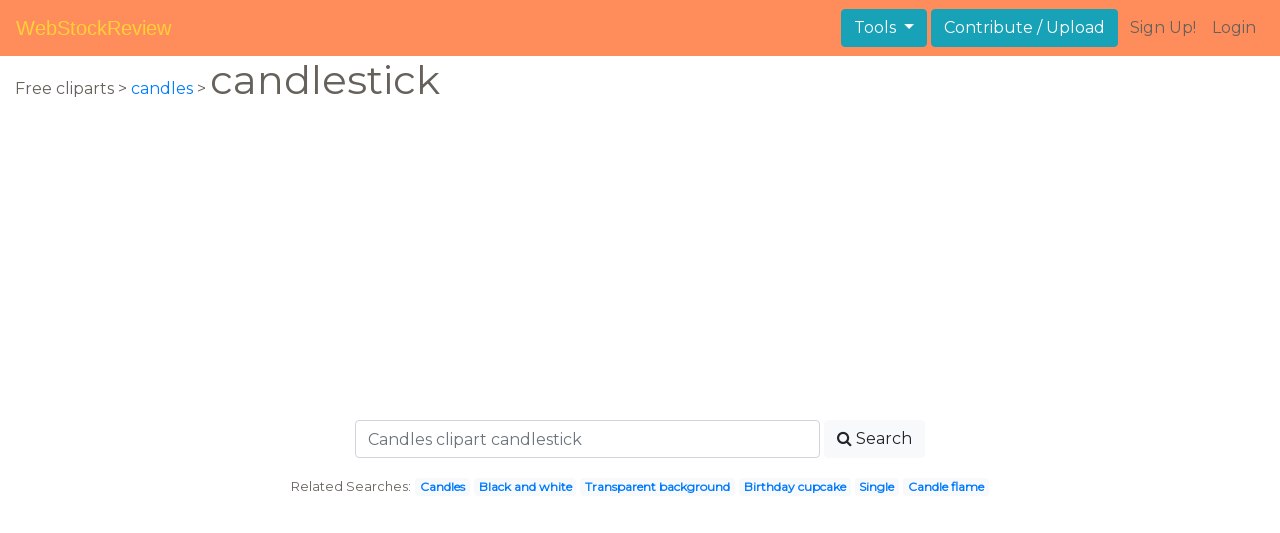

--- FILE ---
content_type: text/html; charset=UTF-8
request_url: https://webstockreview.net/explore/candles-clipart-candlestick/
body_size: 6156
content:
<!DOCTYPE html>
<html lang="en-US" prefix="og: http://ogp.me/ns# fb: http://ogp.me/ns/fb#">
<head><!--0.0649-->	<meta http-equiv="content-type" content="text/html; charset=utf-8"/>
	<meta name="viewport" content="width=device-width, initial-scale=1">
	<meta name="google-site-verification" content="hL-UjVHojT__mQLmxXNGugNkRPi97ZD4lVN7NTNlTDw" />
	<title>Candles clipart candlestick, Candles candlestick Transparent FREE for download on WebStockReview 2026</title>
	<meta name="description" content="WebStockReview provides you with 16 free candles clipart candlestick. Photo enthusiasts have uploaded candles clipart candlestick for free download here!"/>
	
    <meta name="keywords" content="candles clipart candlestick, Candles candlestick Transparent, Candles candlestick Png, Candles candlestick art">
	<meta name='robots' content='index, follow'/>
	<link rel='canonical' href='https://webstockreview.net/explore/candles-clipart-candlestick/' />
	<meta property='og:type' content='website'/>
	<meta property='og:locale' content='en_US'/>
	<meta property='og:title' content='Candles clipart candlestick, Candles candlestick Transparent FREE for download on WebStockReview 2026'/>
	<meta property="og:description" content="WebStockReview provides you with 16 free candles clipart candlestick. Photo enthusiasts have uploaded candles clipart candlestick for free download here!"/>
	<meta property='og:url' content='https://webstockreview.net/explore/candles-clipart-candlestick/'/>
	<meta property='og:site_name' content='WebStockReview'/>
	<meta property='og:image' content='https://webstockreview.net/images/candle-clipart-printable-6.jpg'/>
		<link href="https://webstockreview.net/Themes/wsr_d1d2keywords/Layouts/layout/assets/favicon.ico" rel="shortcut icon"/>
	<link rel="stylesheet" type="text/css" href="https://webstockreview.net/files/assets/bootstrap/css/bootstrap.min.css">	<link rel="stylesheet" type="text/css" href="https://webstockreview.net/files/assets/font-awesome/4.7.0/css/font-awesome.min.css">	<link rel="stylesheet" type="text/css" href="https://webstockreview.net/style.css?v=771d6dbf995952eaab7d863647947d95"/>
	<link href="https://fonts.googleapis.com/css?family=Montserrat" rel="stylesheet">
	<script type="application/javascript">
		//frame breakout
		if (top.location != location) {
			top.location.href = document.location.href;
		}
	</script>
	<script type="text/javascript">
	// backend javascript properties
	var _HREF='https://webstockreview.net';
	var _THEME='wsr_d1d2keywords';
	var _YM='54391960';
	var _GA='UA-146348329-1';
</script>
	<script type="application/javascript" src="https://webstockreview.net/files/assets/js/jquery-3.3.1.min.js"></script>	<script type="application/javascript" src="https://webstockreview.net/files/assets/js/base.js"></script>		<script src="https://easyimages.net/partner/webstockreview.js"></script> 
	 <script src="https://carlsednaoui.github.io/ouibounce/build/ouibounce.min.js"></script> 
	<script async src="https://pagead2.googlesyndication.com/pagead/js/adsbygoogle.js?client=ca-pub-1734795781859260" crossorigin="anonymous"></script>
<script type="application/javascript" src="https://webstockreview.net/files/assets/typeahead.js/dist/typeahead.bundle.min.js"></script>
<script type="application/javascript" src="https://webstockreview.net/files/assets/search-autocomplete/searchAutocomplete.js"></script>
<link rel="stylesheet" type="text/css" href="https://webstockreview.net/files/assets/search-autocomplete/autocomplete.css"></head>
<body>
<nav id="headers-simple" class="navbar navbar-expand-md justify-content-between">
	<a class="navbar-brand" href="https://webstockreview.net">WebStockReview</a>
	<button class="navbar-toggler" type="button" data-toggle="collapse" data-target="#navbarNav" aria-controls="navbarNav" aria-expanded="false" aria-label="Toggle navigation">
		<span class="navbar-toggler-icon"></span>
	</button>
	<div class="collapse navbar-collapse" id="navbarNav">
		<div class="dropdown ml-auto mr-1">
			<button type="button" class="btn btn-info dropdown-toggle" id="dropdownMenuTools" data-toggle="dropdown" aria-haspopup="true" aria-expanded="false"">
				Tools
			</button>
			<div class="dropdown-menu" aria-labelledby="dropdownMenuTools">
				<a class="dropdown-item" href="https://webstockreview.net/tools/remove-background">Remove background</a>
			</div>
		</div>
		<a class="btn btn-info mr-1" href="" rel="nofollow">Contribute / Upload</a>
		<div>
			<ul class="nav navbar-nav navbar-user justify-content-end">
									<li class="nav-item"><a class="nav-link text-reset ga-tracking-click" data-target="signup" href="https://webstockreview.net/signup.html" rel="nofollow">Sign Up!</a></li>
					<li class="nav-item"><a class="nav-link text-reset ga-tracking-click" data-target="login" href="https://webstockreview.net/login.html" rel="nofollow">Login</a></li>
							</ul>
		</div>
	</div>
</nav><div class="body-container">
	<div class="container-fluid pb-4">
	<div>
	Free cliparts > 
	<a href="https://webstockreview.net/candles-clipart/">candles </a>
			>
		<h1 class="d-inline">
			 candlestick		</h1>
	</div> 
	<div class="container-fluid">
	<div class="row pt-3">
		<div class="col-12">
			<div class="container">
				<div class="row justify-content-center">
					<div class="col-lg-6 col-12">
						<form role="search" action="https://webstockreview.net/?_act=page@keyword/search" method="post" onsubmit="var v; if(v=$(this).find('input:text').data('value')){ $(this).find('input:text').attr('value', v); }">
							<div class="row">
								<div class="col p-0 remoteAutocomplete">
									<input class="form-control typeahead" type="text" placeholder="Candles clipart candlestick" name="q" id="name" autocomplete="off" data-value="Candles clipart candlestick">
								</div>
								<div class="col col-auto p-0 pl-1">
									<button class="btn btn-light" type="submit" placeholder="Enter Keyword(s)"><i class="fa fa-search mr-1" aria-hidden="true"></i>Search</button>
								</div>
							</div>
						</form>
					</div>
					<div class="col-lg-12 col-12 mt-3 text-center" id="related-search">
													<small>Related Searches:</small>
															<span class="badge badge-light"><a href="https://webstockreview.net/explore/candles-clipart/">Candles</a></span>
															<span class="badge badge-light"><a href="https://webstockreview.net/explore/candles-clipart-black-and-white/">Black and white</a></span>
															<span class="badge badge-light"><a href="https://webstockreview.net/explore/candles-clipart-transparent-background/">Transparent background</a></span>
															<span class="badge badge-light"><a href="https://webstockreview.net/explore/candles-clipart-birthday-cupcake/">Birthday cupcake</a></span>
															<span class="badge badge-light"><a href="https://webstockreview.net/explore/candles-clipart-single/">Single</a></span>
															<span class="badge badge-light"><a href="https://webstockreview.net/explore/candles-clipart-candle-flame/">Candle flame</a></span>
																		</div>
				</div>
			</div>
		</div>
	</div>
</div>
	<div class="row text-center">
		<div class="col-12 my-3"><script async src="https://pagead2.googlesyndication.com/pagead/js/adsbygoogle.js?client=ca-pub-1734795781859260"
     crossorigin="anonymous"></script>
<!-- top -->
<ins class="adsbygoogle"
     style="display:block"
     data-ad-client="ca-pub-1734795781859260"
     data-ad-slot="1894902767"
     data-ad-format="auto"
     data-full-width-responsive="true"></ins>
<script>
     (adsbygoogle = window.adsbygoogle || []).push({});
</script></div>
	</div>
	<div class="container">
		<div class="row">
			<div class="col-10 offset-2">
				<h1>Candles clipart candlestick</h1>
			</div>
		</div>
		<div class="row">
			<div class="col-2">
	<small>Similar:</small><br>
			<span class="badge badge-light"><a href="https://webstockreview.net/explore/candles-clipart-cute/">Cute</a></span><br>
			<span class="badge badge-light"><a href="https://webstockreview.net/explore/candles-clipart/">Candles</a></span><br>
			<span class="badge badge-light"><a href="https://webstockreview.net/explore/candles-clipart-kid/">Kid</a></span><br>
			<span class="badge badge-light"><a href="https://webstockreview.net/explore/candles-clipart-lit/">Lit</a></span><br>
			<span class="badge badge-light"><a href="https://webstockreview.net/explore/candles-clipart-old-fashioned/">Old fashioned</a></span><br>
			<span class="badge badge-light"><a href="https://webstockreview.net/explore/candles-clipart-happy-birthday/">Happy birthday</a></span><br>
			<span class="badge badge-light"><a href="https://webstockreview.net/explore/candles-clipart-border/">Border</a></span><br>
			<span class="badge badge-light"><a href="https://webstockreview.net/explore/candles-clipart-simple/">Simple</a></span><br>
			<span class="badge badge-light"><a href="https://webstockreview.net/explore/candles-clipart-kawaii/">Kawaii</a></span><br>
			<span class="badge badge-light"><a href="https://webstockreview.net/explore/candles-clipart-silhouette/">Silhouette</a></span><br>
			<span class="badge badge-light"><a href="https://webstockreview.net/explore/candles-clipart-animated/">Animated</a></span><br>
			<span class="badge badge-light"><a href="https://webstockreview.net/explore/candles-clipart-beautiful/">Beautiful</a></span><br>
			<span class="badge badge-light"><a href="https://webstockreview.net/explore/candles-clipart-communion/">Communion</a></span><br>
			<span class="badge badge-light"><a href="https://webstockreview.net/explore/candles-clipart-printable/">Printable</a></span><br>
			<span class="badge badge-light"><a href="https://webstockreview.net/explore/candles-clipart-victorian/">Victorian</a></span><br>
			<span class="badge badge-light"><a href="https://webstockreview.net/explore/candles-clipart-watercolor/">Watercolor</a></span><br>
			<span class="badge badge-light"><a href="https://webstockreview.net/explore/candles-clipart-memorial-candle/">Memorial candle</a></span><br>
			<span class="badge badge-light"><a href="https://webstockreview.net/explore/candles-clipart-birthday-cupcake/">Birthday cupcake</a></span><br>
			<span class="badge badge-light"><a href="https://webstockreview.net/explore/candles-clipart-line-art/">Line art</a></span><br>
			<span class="badge badge-light"><a href="https://webstockreview.net/explore/candles-clipart-easter-vigil/">Easter vigil</a></span><br>
			<span class="badge badge-light"><a href="https://webstockreview.net/explore/candles-clipart-candle-light/">Candle light</a></span><br>
			<span class="badge badge-light"><a href="https://webstockreview.net/explore/candles-clipart-colored/">Colored</a></span><br>
			<span class="badge badge-light"><a href="https://webstockreview.net/explore/candles-clipart-bible/">Bible</a></span><br>
			<span class="badge badge-light"><a href="https://webstockreview.net/explore/candles-clipart-burning/">Burning</a></span><br>
			<span class="badge badge-light"><a href="https://webstockreview.net/explore/candles-clipart-candle-flame/">Candle flame</a></span><br>
			<span class="badge badge-light"><a href="https://webstockreview.net/explore/candles-clipart-black-and-white/">Black and white</a></span><br>
			<span class="badge badge-light"><a href="https://webstockreview.net/explore/candles-clipart-transparent-background/">Transparent background</a></span><br>
			<span class="badge badge-light"><a href="https://webstockreview.net/explore/candles-clipart-single/">Single</a></span><br>
			<span class="badge badge-light"><a href="https://webstockreview.net/explore/candles-clipart-birthday-cake/">Birthday cake</a></span><br>
			<span class="badge badge-light"><a href="https://webstockreview.net/explore/candles-clipart-fancy/">Fancy</a></span><br>
	</div>			<div class="col">We found for you  10 JPG images, 4 PNG images, 1 GIF images with total size: 13.35 Mb.<script type="application/javascript" src="https://webstockreview.net/files/assets/js/scrollPaginator.js"></script><style>@import 'https://webstockreview.net/Themes/wsr_d1d2keywords/Blocks/keyword/imagesWrapper/assets/gallery-grid.css';</style><div class="row work" id="scrollPaginator" 
	data-act="keyword/images_scroll"
	data-num="15"
	data-name="candles clipart candlestick"
	data-offsetcount="yes">
		<div class="col-md-3 img-thumbnail" onclick="document.location='https://webstockreview.net/pict/getfirst?id=150324'; return false;" style="cursor: pointer;">
		<a title=' best clip art. Candles clipart candlestick' href='https://webstockreview.net/image/candle-clipart-printable/150324.html'>
			<div class="transparent">
				<picture>
					<source media="(min-width: 1681px)" srcset="https://webstockreview.net/images/candle-clipart-printable-6.jpg">
					<source srcset="https://webstockreview.net/images250_/candle-clipart-printable-6.png">
					<img class="rounded img-fluid mx-auto d-block" src="https://webstockreview.net/images/candle-clipart-printable-6.jpg" alt=" best clip art. Candles clipart candlestick" title="candles clipart candlestick clipart, transparent - 24.42Kb 355x563">
				</picture>
			</div>
		</a>
		<h5>
			<a href="https://webstockreview.net/images/candle-clipart-printable-6.jpg" target="_blank" 
				title="candles clipart candlestick clipart, transparent - 24.42Kb 355x563"> best clip art images on pinterest</a>
			<span class="anchor text-reset" target="_blank" title="Copyright report about this image" onclick="event.cancelBubble=true;if(event.stopPropagation){event.stopPropagation();} document.location='/contacts.html?text=Copyright+Notification about candle-clipart-printable-6.jpg'"><i class="fa fa-exclamation-circle text-muted" aria-hidden="true"></i></span>
		</h5>
	</div>
	<div class="col-md-3 img-thumbnail" onclick="document.location='https://webstockreview.net/pict/getfirst?id=150327'; return false;" style="cursor: pointer;">
		<a title='Candles clipart candlestick. Candle and church' href='https://webstockreview.net/image/candle-clipart-candlestick/150327.html'>
			<div class="transparent">
				<picture>
					<source media="(min-width: 1681px)" srcset="https://webstockreview.net/images/candle-clipart-candlestick-7.jpg">
					<source srcset="https://webstockreview.net/images250_/candle-clipart-candlestick-7.png">
					<img class="rounded img-fluid mx-auto d-block" src="https://webstockreview.net/images/candle-clipart-candlestick-7.jpg" alt="Candles clipart candlestick. Candle and church" title="candles clipart candlestick clipart, transparent - 28.55Kb 272x612">
				</picture>
			</div>
		</a>
		<h5>
			<a href="https://webstockreview.net/images/candle-clipart-candlestick-7.jpg" target="_blank" 
				title="candles clipart candlestick clipart, transparent - 28.55Kb 272x612">Candle and church</a>
			<span class="anchor text-reset" target="_blank" title="Copyright report about this image" onclick="event.cancelBubble=true;if(event.stopPropagation){event.stopPropagation();} document.location='/contacts.html?text=Copyright+Notification about candle-clipart-candlestick-7.jpg'"><i class="fa fa-exclamation-circle text-muted" aria-hidden="true"></i></span>
		</h5>
	</div>
	<div class="col-md-3 img-thumbnail" onclick="document.location='https://webstockreview.net/pict/getfirst?id=150410'; return false;" style="cursor: pointer;">
		<a title='Free green candle page. Candles clipart candlestick' href='https://webstockreview.net/image/candle-clipart-lit/150410.html'>
			<div class="transparent">
				<picture>
					<source media="(min-width: 1681px)" srcset="https://webstockreview.net/images/candle-clipart-lit-4.png">
					<source srcset="https://webstockreview.net/images250_/candle-clipart-lit-4.png">
					<img class="rounded img-fluid mx-auto d-block" src="https://webstockreview.net/images/candle-clipart-lit-4.png" alt="Free green candle page. Candles clipart candlestick" title="candles clipart candlestick clipart, transparent - 25.59Kb 341x299">
				</picture>
			</div>
		</a>
		<h5>
			<a href="https://webstockreview.net/images/candle-clipart-lit-4.png" target="_blank" 
				title="candles clipart candlestick clipart, transparent - 25.59Kb 341x299">Free green candle page of public domain</a>
			<span class="anchor text-reset" target="_blank" title="Copyright report about this image" onclick="event.cancelBubble=true;if(event.stopPropagation){event.stopPropagation();} document.location='/contacts.html?text=Copyright+Notification about candle-clipart-lit-4.png'"><i class="fa fa-exclamation-circle text-muted" aria-hidden="true"></i></span>
		</h5>
	</div>
	<div class="col-md-3 img-thumbnail" onclick="document.location='https://webstockreview.net/pict/getfirst?id=150415'; return false;" style="cursor: pointer;">
		<a title='Candles clipart candlestick. Red candle png image' href='https://webstockreview.net/image/candles-clipart-candlestick/150415.html'>
			<div class="transparent">
				<picture>
					<source media="(min-width: 1681px)" srcset="https://webstockreview.net/images/candles-clipart-candlestick-1.jpg">
					<source srcset="https://webstockreview.net/images250_/candles-clipart-candlestick-1.png">
					<img class="rounded img-fluid mx-auto d-block" src="https://webstockreview.net/images/candles-clipart-candlestick-1.jpg" alt="Candles clipart candlestick. Red candle png image" title="candles clipart candlestick clipart, transparent - 18.04Kb 401x500">
				</picture>
			</div>
		</a>
		<h5>
			<a href="https://webstockreview.net/images/candles-clipart-candlestick-1.jpg" target="_blank" 
				title="candles clipart candlestick clipart, transparent - 18.04Kb 401x500">Red candle png image and</a>
			<span class="anchor text-reset" target="_blank" title="Copyright report about this image" onclick="event.cancelBubble=true;if(event.stopPropagation){event.stopPropagation();} document.location='/contacts.html?text=Copyright+Notification about candles-clipart-candlestick-1.jpg'"><i class="fa fa-exclamation-circle text-muted" aria-hidden="true"></i></span>
		</h5>
	</div>
	<div class="col-md-3 img-thumbnail" onclick="document.location='https://webstockreview.net/pict/getfirst?id=322587'; return false;" style="cursor: pointer;">
		<a title='Cartoon candle png image. Candles clipart candlestick' href='https://webstockreview.net/image/candle-clipart-candlestick/322587.html'>
			<div class="transparent">
				<picture>
					<source media="(min-width: 1681px)" srcset="https://webstockreview.net/images/candle-clipart-candlestick-20.jpg">
					<source srcset="https://webstockreview.net/images250_/candle-clipart-candlestick-20.png">
					<img class="rounded img-fluid mx-auto d-block" src="https://webstockreview.net/images/candle-clipart-candlestick-20.jpg" alt="Cartoon candle png image. Candles clipart candlestick" title="candles clipart candlestick clipart, transparent - 57.31Kb 512x512">
				</picture>
			</div>
		</a>
		<h5>
			<a href="https://webstockreview.net/images/candle-clipart-candlestick-20.jpg" target="_blank" 
				title="candles clipart candlestick clipart, transparent - 57.31Kb 512x512">Cartoon candle png image and</a>
			<span class="anchor text-reset" target="_blank" title="Copyright report about this image" onclick="event.cancelBubble=true;if(event.stopPropagation){event.stopPropagation();} document.location='/contacts.html?text=Copyright+Notification about candle-clipart-candlestick-20.jpg'"><i class="fa fa-exclamation-circle text-muted" aria-hidden="true"></i></span>
		</h5>
	</div>
	<div class="col-md-3 img-thumbnail" onclick="document.location='https://webstockreview.net/pict/getfirst?id=322588'; return false;" style="cursor: pointer;">
		<a title='Candles clipart candlestick. Free page of public' href='https://webstockreview.net/image/candle-clipart-candlestick/322588.html'>
			<div class="transparent">
				<picture>
					<source media="(min-width: 1681px)" srcset="https://webstockreview.net/images/candle-clipart-candlestick-16.png">
					<source srcset="https://webstockreview.net/images250_/candle-clipart-candlestick-16.png">
					<img class="rounded img-fluid mx-auto d-block" src="https://webstockreview.net/images/candle-clipart-candlestick-16.png" alt="Candles clipart candlestick. Free page of public" title="candles clipart candlestick clipart, transparent - 9.66Kb 197x300">
				</picture>
			</div>
		</a>
		<h5>
			<a href="https://webstockreview.net/images/candle-clipart-candlestick-16.png" target="_blank" 
				title="candles clipart candlestick clipart, transparent - 9.66Kb 197x300">Free page of public domain clip art</a>
			<span class="anchor text-reset" target="_blank" title="Copyright report about this image" onclick="event.cancelBubble=true;if(event.stopPropagation){event.stopPropagation();} document.location='/contacts.html?text=Copyright+Notification about candle-clipart-candlestick-16.png'"><i class="fa fa-exclamation-circle text-muted" aria-hidden="true"></i></span>
		</h5>
	</div>
	<div class="col-md-3 img-thumbnail" onclick="document.location='https://webstockreview.net/pict/getfirst?id=322589'; return false;" style="cursor: pointer;">
		<a title='Clip art candle holder. Candles clipart candlestick' href='https://webstockreview.net/image/candles-clipart-candlestick/322589.html'>
			<div class="transparent">
				<picture>
					<source media="(min-width: 1681px)" srcset="https://webstockreview.net/images/candles-clipart-candlestick-10.jpg">
					<source srcset="https://webstockreview.net/images250_/candles-clipart-candlestick-10.png">
					<img class="rounded img-fluid mx-auto d-block" src="https://webstockreview.net/images/candles-clipart-candlestick-10.jpg" alt="Clip art candle holder. Candles clipart candlestick" title="candles clipart candlestick clipart, transparent - 114.49Kb 1024x1044">
				</picture>
			</div>
		</a>
		<h5>
			<a href="https://webstockreview.net/images/candles-clipart-candlestick-10.jpg" target="_blank" 
				title="candles clipart candlestick clipart, transparent - 114.49Kb 1024x1044">Clip art candle holder </a>
			<span class="anchor text-reset" target="_blank" title="Copyright report about this image" onclick="event.cancelBubble=true;if(event.stopPropagation){event.stopPropagation();} document.location='/contacts.html?text=Copyright+Notification about candles-clipart-candlestick-10.jpg'"><i class="fa fa-exclamation-circle text-muted" aria-hidden="true"></i></span>
		</h5>
	</div>
	<div class="col-md-3 img-thumbnail" onclick="document.location='https://webstockreview.net/pict/getfirst?id=322591'; return false;" style="cursor: pointer;">
		<a title='Candles clipart candlestick. Drawing burning old candle' href='https://webstockreview.net/image/candle-clipart-candlestick/322591.html'>
			<div class="transparent">
				<picture>
					<source media="(min-width: 1681px)" srcset="https://webstockreview.net/images/candle-clipart-candlestick-22.jpg">
					<source srcset="https://webstockreview.net/images250_/candle-clipart-candlestick-22.png">
					<img class="rounded img-fluid mx-auto d-block" src="https://webstockreview.net/images/candle-clipart-candlestick-22.jpg" alt="Candles clipart candlestick. Drawing burning old candle" title="candles clipart candlestick clipart, transparent - 18.46Kb 450x470">
				</picture>
			</div>
		</a>
		<h5>
			<a href="https://webstockreview.net/images/candle-clipart-candlestick-22.jpg" target="_blank" 
				title="candles clipart candlestick clipart, transparent - 18.46Kb 450x470">Drawing burning old candle and vintage brass</a>
			<span class="anchor text-reset" target="_blank" title="Copyright report about this image" onclick="event.cancelBubble=true;if(event.stopPropagation){event.stopPropagation();} document.location='/contacts.html?text=Copyright+Notification about candle-clipart-candlestick-22.jpg'"><i class="fa fa-exclamation-circle text-muted" aria-hidden="true"></i></span>
		</h5>
	</div>
	<div class="col-md-3 img-thumbnail" onclick="document.location='https://webstockreview.net/pict/getfirst?id=322597'; return false;" style="cursor: pointer;">
		<a title='Candle white silver candlesticks. Candles clipart candlestick' href='https://webstockreview.net/image/candles-clipart-candlestick/322597.html'>
			<div class="transparent">
				<picture>
					<source media="(min-width: 1681px)" srcset="https://webstockreview.net/images/candles-clipart-candlestick-15.jpg">
					<source srcset="https://webstockreview.net/images250_/candles-clipart-candlestick-15.png">
					<img class="rounded img-fluid mx-auto d-block" src="https://webstockreview.net/images/candles-clipart-candlestick-15.jpg" alt="Candle white silver candlesticks. Candles clipart candlestick" title="candles clipart candlestick clipart, transparent - 59.91Kb 650x1120">
				</picture>
			</div>
		</a>
		<h5>
			<a href="https://webstockreview.net/images/candles-clipart-candlestick-15.jpg" target="_blank" 
				title="candles clipart candlestick clipart, transparent - 59.91Kb 650x1120">Candle white silver candlesticks png image and</a>
			<span class="anchor text-reset" target="_blank" title="Copyright report about this image" onclick="event.cancelBubble=true;if(event.stopPropagation){event.stopPropagation();} document.location='/contacts.html?text=Copyright+Notification about candles-clipart-candlestick-15.jpg'"><i class="fa fa-exclamation-circle text-muted" aria-hidden="true"></i></span>
		</h5>
	</div>
	<div class="col-md-3 img-thumbnail" onclick="document.location='https://webstockreview.net/pict/getfirst?id=322973'; return false;" style="cursor: pointer;">
		<a title='Candles clipart candlestick. Vinatge png clip art' href='https://webstockreview.net/image/candle-clipart-candlestick/322973.html'>
			<div class="transparent">
				<picture>
					<source media="(min-width: 1681px)" srcset="https://webstockreview.net/images/candle-clipart-candlestick-18.png">
					<source srcset="https://webstockreview.net/images250_/candle-clipart-candlestick-18.png">
					<img class="rounded img-fluid mx-auto d-block" src="https://webstockreview.net/images/candle-clipart-candlestick-18.png" alt="Candles clipart candlestick. Vinatge png clip art" title="candles clipart candlestick clipart, transparent - 4064.93Kb 4295x8000">
				</picture>
			</div>
		</a>
		<h5>
			<a href="https://webstockreview.net/images/candle-clipart-candlestick-18.png" target="_blank" 
				title="candles clipart candlestick clipart, transparent - 4064.93Kb 4295x8000">Vinatge png clip art best web</a>
			<span class="anchor text-reset" target="_blank" title="Copyright report about this image" onclick="event.cancelBubble=true;if(event.stopPropagation){event.stopPropagation();} document.location='/contacts.html?text=Copyright+Notification about candle-clipart-candlestick-18.png'"><i class="fa fa-exclamation-circle text-muted" aria-hidden="true"></i></span>
		</h5>
	</div>
	<div class="col-md-3 img-thumbnail" onclick="document.location='https://webstockreview.net/pict/getfirst?id=323270'; return false;" style="cursor: pointer;">
		<a title='Png clip art best. Candles clipart candlestick' href='https://webstockreview.net/image/candle-clipart-candlestick/323270.html'>
			<div class="transparent">
				<picture>
					<source media="(min-width: 1681px)" srcset="https://webstockreview.net/images/candle-clipart-candlestick-15.png">
					<source srcset="https://webstockreview.net/images250_/candle-clipart-candlestick-15.png">
					<img class="rounded img-fluid mx-auto d-block" src="https://webstockreview.net/images/candle-clipart-candlestick-15.png" alt="Png clip art best. Candles clipart candlestick" title="candles clipart candlestick clipart, transparent - 8935.74Kb 6518x8000">
				</picture>
			</div>
		</a>
		<h5>
			<a href="https://webstockreview.net/images/candle-clipart-candlestick-15.png" target="_blank" 
				title="candles clipart candlestick clipart, transparent - 8935.74Kb 6518x8000">Png clip art best web</a>
			<span class="anchor text-reset" target="_blank" title="Copyright report about this image" onclick="event.cancelBubble=true;if(event.stopPropagation){event.stopPropagation();} document.location='/contacts.html?text=Copyright+Notification about candle-clipart-candlestick-15.png'"><i class="fa fa-exclamation-circle text-muted" aria-hidden="true"></i></span>
		</h5>
	</div>
	<div class="col-md-3 img-thumbnail" onclick="document.location='https://webstockreview.net/pict/getfirst?id=2335860'; return false;" style="cursor: pointer;">
		<a title='Candles clipart candlestick. Image detail for free' href='https://webstockreview.net/image/candle-clipart-candlestick/2335860.html'>
			<div class="transparent">
				<picture>
					<source media="(min-width: 1681px)" srcset="https://webstockreview.net/images/candle-clipart-candlestick-3.gif">
					<source srcset="https://webstockreview.net/images250_/candle-clipart-candlestick-3.png">
					<img class="rounded img-fluid mx-auto d-block" src="https://webstockreview.net/images/candle-clipart-candlestick-3.gif" alt="Candles clipart candlestick. Image detail for free" title="candles clipart candlestick clipart, transparent - 5.42Kb 200x300">
				</picture>
			</div>
		</a>
		<h5>
			<a href="https://webstockreview.net/images/candle-clipart-candlestick-3.gif" target="_blank" 
				title="candles clipart candlestick clipart, transparent - 5.42Kb 200x300">Image detail for free lds winter hideaway</a>
			<span class="anchor text-reset" target="_blank" title="Copyright report about this image" onclick="event.cancelBubble=true;if(event.stopPropagation){event.stopPropagation();} document.location='/contacts.html?text=Copyright+Notification about candle-clipart-candlestick-3.gif'"><i class="fa fa-exclamation-circle text-muted" aria-hidden="true"></i></span>
		</h5>
	</div>
	<div class="col-md-3 img-thumbnail" onclick="document.location='https://webstockreview.net/pict/getfirst?id=2335866'; return false;" style="cursor: pointer;">
		<a title='Png clip art candle. Candles clipart candlestick' href='https://webstockreview.net/image/candle-clipart-candlestick/2335866.html'>
			<div class="transparent">
				<picture>
					<source media="(min-width: 1681px)" srcset="https://webstockreview.net/images/candle-clipart-candlestick-8.jpg">
					<source srcset="https://webstockreview.net/images250_/candle-clipart-candlestick-8.png">
					<img class="rounded img-fluid mx-auto d-block" src="https://webstockreview.net/images/candle-clipart-candlestick-8.jpg" alt="Png clip art candle. Candles clipart candlestick" title="candles clipart candlestick clipart, transparent - 176.82Kb 880x1114">
				</picture>
			</div>
		</a>
		<h5>
			<a href="https://webstockreview.net/images/candle-clipart-candlestick-8.jpg" target="_blank" 
				title="candles clipart candlestick clipart, transparent - 176.82Kb 880x1114">Png clip art candle in holder </a>
			<span class="anchor text-reset" target="_blank" title="Copyright report about this image" onclick="event.cancelBubble=true;if(event.stopPropagation){event.stopPropagation();} document.location='/contacts.html?text=Copyright+Notification about candle-clipart-candlestick-8.jpg'"><i class="fa fa-exclamation-circle text-muted" aria-hidden="true"></i></span>
		</h5>
	</div>
	<div class="col-md-3 img-thumbnail" onclick="document.location='https://webstockreview.net/pict/getfirst?id=2335924'; return false;" style="cursor: pointer;">
		<a title='Candles clipart candlestick. Vector stock and three' href='https://webstockreview.net/image/candle-clipart-candlestick/2335924.html'>
			<div class="transparent">
				<picture>
					<source media="(min-width: 1681px)" srcset="https://webstockreview.net/images/candle-clipart-candlestick-11.jpg">
					<source srcset="https://webstockreview.net/images250_/candle-clipart-candlestick-11.png">
					<img class="rounded img-fluid mx-auto d-block" src="https://webstockreview.net/images/candle-clipart-candlestick-11.jpg" alt="Candles clipart candlestick. Vector stock and three" title="candles clipart candlestick clipart, transparent - 30.32Kb 345x470">
				</picture>
			</div>
		</a>
		<h5>
			<a href="https://webstockreview.net/images/candle-clipart-candlestick-11.jpg" target="_blank" 
				title="candles clipart candlestick clipart, transparent - 30.32Kb 345x470">Vector stock and three </a>
			<span class="anchor text-reset" target="_blank" title="Copyright report about this image" onclick="event.cancelBubble=true;if(event.stopPropagation){event.stopPropagation();} document.location='/contacts.html?text=Copyright+Notification about candle-clipart-candlestick-11.jpg'"><i class="fa fa-exclamation-circle text-muted" aria-hidden="true"></i></span>
		</h5>
	</div>
	<div class="col-md-3 img-thumbnail" onclick="document.location='https://webstockreview.net/pict/getfirst?id=2335933'; return false;" style="cursor: pointer;">
		<a title='Candle png blog christmas. Candles clipart candlestick' href='https://webstockreview.net/image/candles-clipart-candlestick/2335933.html'>
			<div class="transparent">
				<picture>
					<source media="(min-width: 1681px)" srcset="https://webstockreview.net/images/candles-clipart-candlestick.jpg">
					<source srcset="https://webstockreview.net/images250_/candles-clipart-candlestick.png">
					<img class="rounded img-fluid mx-auto d-block" src="https://webstockreview.net/images/candles-clipart-candlestick.jpg" alt="Candle png blog christmas. Candles clipart candlestick" title="candles clipart candlestick clipart, transparent - 102.91Kb 728x902">
				</picture>
			</div>
		</a>
		<h5>
			<a href="https://webstockreview.net/images/candles-clipart-candlestick.jpg" target="_blank" 
				title="candles clipart candlestick clipart, transparent - 102.91Kb 728x902">Candle png blog christmas </a>
			<span class="anchor text-reset" target="_blank" title="Copyright report about this image" onclick="event.cancelBubble=true;if(event.stopPropagation){event.stopPropagation();} document.location='/contacts.html?text=Copyright+Notification about candles-clipart-candlestick.jpg'"><i class="fa fa-exclamation-circle text-muted" aria-hidden="true"></i></span>
		</h5>
	</div>
</div>
</div>
		</div>
	</div>
	<div class="row"><h3 class="px-4">Popular clipart collections:</h3>
<div class="container">
	<div class="row">
			<div class="col-md-2">
			<p class="text-center">
				<a href="https://webstockreview.net/explore/cigar-clipart-scotch-whiskey/" title="Cigar scotch whiskey">
					<b>Cigar scotch whiskey</b><br>
					... see all ...
				</a>
			</p>
		</div>
			<div class="col-md-2">
			<p class="text-center">
				<a href="https://webstockreview.net/explore/clipart-dance-solo-dance/" title="Dance solo dance">
					<b>Dance solo dance</b><br>
					... see all ...
				</a>
			</p>
		</div>
			<div class="col-md-2">
			<p class="text-center">
				<a href="https://webstockreview.net/explore/gym-clipart/" title="Gym">
					<b>Gym</b><br>
					... see all ...
				</a>
			</p>
		</div>
			<div class="col-md-2">
			<p class="text-center">
				<a href="https://webstockreview.net/explore/lizard-clipart-tangled-disney/" title="Lizard tangled disney">
					<b>Lizard tangled disney</b><br>
					... see all ...
				</a>
			</p>
		</div>
			<div class="col-md-2">
			<p class="text-center">
				<a href="https://webstockreview.net/explore/shirt-clipart-red-shirt/" title="Shirt red shirt">
					<b>Shirt red shirt</b><br>
					... see all ...
				</a>
			</p>
		</div>
			<div class="col-md-2">
			<p class="text-center">
				<a href="https://webstockreview.net/explore/hot-clipart-declarative/" title="Hot declarative">
					<b>Hot declarative</b><br>
					... see all ...
				</a>
			</p>
		</div>
			<div class="col-md-2">
			<p class="text-center">
				<a href="https://webstockreview.net/explore/hope-clipart-religious-hope/" title="Hope religious hope">
					<b>Hope religious hope</b><br>
					... see all ...
				</a>
			</p>
		</div>
			<div class="col-md-2">
			<p class="text-center">
				<a href="https://webstockreview.net/explore/clipart-book-tower/" title="Book tower">
					<b>Book tower</b><br>
					... see all ...
				</a>
			</p>
		</div>
			<div class="col-md-2">
			<p class="text-center">
				<a href="https://webstockreview.net/explore/building-clipart-commercial-building/" title="Building commercial building">
					<b>Building commercial building</b><br>
					... see all ...
				</a>
			</p>
		</div>
			<div class="col-md-2">
			<p class="text-center">
				<a href="https://webstockreview.net/explore/seedling-clipart-soil-bag/" title="Seedling soil bag">
					<b>Seedling soil bag</b><br>
					... see all ...
				</a>
			</p>
		</div>
			<div class="col-md-2">
			<p class="text-center">
				<a href="https://webstockreview.net/explore/clipart-pencil-man/" title="Pencil man">
					<b>Pencil man</b><br>
					... see all ...
				</a>
			</p>
		</div>
			<div class="col-md-2">
			<p class="text-center">
				<a href="https://webstockreview.net/explore/grape-clipart-grape-plant/" title="Grape grape plant">
					<b>Grape grape plant</b><br>
					... see all ...
				</a>
			</p>
		</div>
			<div class="col-md-2">
			<p class="text-center">
				<a href="https://webstockreview.net/explore/trout-clipart-river-fish/" title="Trout river fish">
					<b>Trout river fish</b><br>
					... see all ...
				</a>
			</p>
		</div>
			<div class="col-md-2">
			<p class="text-center">
				<a href="https://webstockreview.net/explore/luncheon-clipart-fork-knife/" title="Luncheon fork knife">
					<b>Luncheon fork knife</b><br>
					... see all ...
				</a>
			</p>
		</div>
			<div class="col-md-2">
			<p class="text-center">
				<a href="https://webstockreview.net/explore/brain-clipart-emoji/" title="Brain emoji">
					<b>Brain emoji</b><br>
					... see all ...
				</a>
			</p>
		</div>
			<div class="col-md-2">
			<p class="text-center">
				<a href="https://webstockreview.net/explore/paint-clipart-paint-tin/" title="Paint paint tin">
					<b>Paint paint tin</b><br>
					... see all ...
				</a>
			</p>
		</div>
			<div class="col-md-2">
			<p class="text-center">
				<a href="https://webstockreview.net/explore/technology-clipart-research-project/" title="Technology research project">
					<b>Technology research project</b><br>
					... see all ...
				</a>
			</p>
		</div>
			<div class="col-md-2">
			<p class="text-center">
				<a href="https://webstockreview.net/explore/pumpkin-clipart-tower/" title="Pumpkin tower">
					<b>Pumpkin tower</b><br>
					... see all ...
				</a>
			</p>
		</div>
		</div>
</div></div>
</div>
<script>
    $(document).ready(function(){
		$(document).on('contextmenu', 'img', function(e){
		  return false;
		});
	});
</script></div>
<footer id="footers-simple" class="section-nude py-3">
	<div class="container">
		<div class="row justify-content-between align-items-center">
			<nav class="nav col-sm-12 col-md-8">
				<a class="nav-link" href="https://webstockreview.net/privacy.html" rel="nofollow">Privacy Policy</a>
				<a class="nav-link" href="https://webstockreview.net/terms.html" rel="nofollow">Terms</a>
				<a class="nav-link" href="https://webstockreview.net/contacts.html?text=Copyright+Notification%0A" rel="nofollow">Copyright Notification</a>
				<a class="nav-link" href="https://webstockreview.net/contacts.html" rel="nofollow">Contact us</a>
			</nav>
		</div>
	</div>
</footer>
<img style="display:none;" src="https://webstockreview.net/s.gif?uri=%2Fexplore%2Fcandles-clipart-candlestick%2F&t=1768656852&channel=keyword"/><script type="application/javascript" src="https://webstockreview.net/files/assets/bootstrap/js/bootstrap.bundle.min.js"></script><!-- Global site tag (gtag.js) - Google Analytics -->
<script async src="https://www.googletagmanager.com/gtag/js?id=UA-146348329-1"></script>
<script>
   window.dataLayer = window.dataLayer || [];
   function gtag(){dataLayer.push(arguments);}
   gtag('js', new Date());
   gtag('config', 'UA-146348329-1');
</script><!-- Yandex.Metrika counter -->
<script type="text/javascript" >
   (function(m,e,t,r,i,k,a){m[i]=m[i]||function(){(m[i].a=m[i].a||[]).push(arguments)};
   m[i].l=1*new Date();k=e.createElement(t),a=e.getElementsByTagName(t)[0],k.async=1,k.src=r,a.parentNode.insertBefore(k,a)})
   (window, document, "script", "https://mc.yandex.ru/metrika/tag.js", "ym");

   ym(54391960, "init", {
        id:54391960,
        clickmap:true,
        trackLinks:true,
        accurateTrackBounce:true,
        webvisor:true
   });
</script>
<noscript><div><img src="https://mc.yandex.ru/watch/54391960" style="position:absolute; left:-9999px;" alt="" /></div></noscript>
<!-- /Yandex.Metrika counter --><!-- Facebook Pixel Code -->
<script>
    !function(f,b,e,v,n,t,s)
    {if(f.fbq)return;n=f.fbq=function(){n.callMethod?
    n.callMethod.apply(n,arguments):n.queue.push(arguments)};
    if(!f._fbq)f._fbq=n;n.push=n;n.loaded=!0;n.version='2.0';
    n.queue=[];t=b.createElement(e);t.async=!0;
    t.src=v;s=b.getElementsByTagName(e)[0];
    s.parentNode.insertBefore(t,s)}(window, document,'script',
    'https://connect.facebook.net/en_US/fbevents.js');
    fbq('init', '399095044385992');
    fbq('track', 'PageView');
</script>
<noscript><img height="1" width="1" style="display:none"
src="https://www.facebook.com/tr?id=399095044385992&ev=PageView&noscript=1"
/></noscript>
<!-- End Facebook Pixel Code -->
<!-- Yandex.Metrika counter -->
<script type="text/javascript" >
   (function(m,e,t,r,i,k,a){m[i]=m[i]||function(){(m[i].a=m[i].a||[]).push(arguments)};
   m[i].l=1*new Date();
   for (var j = 0; j < document.scripts.length; j++) {if (document.scripts[j].src === r) { return; }}
   k=e.createElement(t),a=e.getElementsByTagName(t)[0],k.async=1,k.src=r,a.parentNode.insertBefore(k,a)})
   (window, document, "script", "https://mc.yandex.ru/metrika/tag.js", "ym");

   ym(101504328, "init", {
        clickmap:true,
        trackLinks:true,
        accurateTrackBounce:true
   });
</script>
<noscript><div><img src="https://mc.yandex.ru/watch/101504328" style="position:absolute; left:-9999px;" alt="" /></div></noscript>
<!-- /Yandex.Metrika counter -->

<script defer src="https://static.cloudflareinsights.com/beacon.min.js/vcd15cbe7772f49c399c6a5babf22c1241717689176015" integrity="sha512-ZpsOmlRQV6y907TI0dKBHq9Md29nnaEIPlkf84rnaERnq6zvWvPUqr2ft8M1aS28oN72PdrCzSjY4U6VaAw1EQ==" data-cf-beacon='{"version":"2024.11.0","token":"6595114861254fe2a176a89b486152d7","r":1,"server_timing":{"name":{"cfCacheStatus":true,"cfEdge":true,"cfExtPri":true,"cfL4":true,"cfOrigin":true,"cfSpeedBrain":true},"location_startswith":null}}' crossorigin="anonymous"></script>
</body>
</html>


--- FILE ---
content_type: text/html; charset=UTF-8
request_url: https://easyimages.net/popup/frame.html?url=https%3A%2F%2Feasyimages.net%2Fsearch%3Fq%3DCandles%2520clipart%2520candlestick%2520clipart%26land%3D1%26from_stock%3Dwebstockreview_net%26format%3Dundefined%26keyword%3DCandles%2520clipart%2520candlestick%26utm_content%3D18.06.21-18%3A00-pop%26test_id%3D18.06.21-18%3A00-pop%26from_url%3Dhttps%3A%2F%2Fwebstockreview.net%2Fexplore%2Fcandles-clipart-candlestick%2F
body_size: 1466
content:

<!DOCTYPE html>
<html>
<head>
    <!-- external dependencies -->
    <link href="https://fonts.googleapis.com/css?family=Source+Sans+Pro:200,300,400,600,700,900" rel='stylesheet' type='text/css'>
    <script src="https://ajax.googleapis.com/ajax/libs/jquery/2.1.1/jquery.min.js"></script>
</head>
<body>

<style>

    form input[type=checkbox] {
        padding: 15px;
        font-size: 1.2em;
        margin: 15px 10px 10px 15px;
        border-radius: 4px;
        border: 1px solid #ccc;
        -webkit-font-smoothing: antialiased;
        transform: scale(1.2);
        color: green;
    }

    form input[type=submit] {
        text-transform: uppercase;
        font-weight: bold;
        padding: 12px;
        font-size: 1.1em;
        border-radius: 4px;
        color: #fff;
        background-color: #4ab471;
        border: none;
        cursor: pointer;
        -webkit-font-smoothing: antialiased;
    }



</style>

<div style="text-align:left;font-family: Poppins, sans-serif;color: #222222;font-size: 0.9em;font-weight:400">

    <p style="font-size:20px; margin:10px 0 15px 10px; color:black;line-height: 1.3em;">What format do you need pictures in now?</p>

    <form style="text-align:left; margin:0px;" id="form" onsubmit="event.preventDefault();">

        <input type="checkbox" id="PNG" name="PNG format"><span onClick="document.getElementById('PNG').checked = true;"> PNG format </span><br>

        <input type="checkbox" id="EPS" name="vector format (SVG, EPS, AI)"><span onClick="document.getElementById('EPS').checked = true;">  vector format (SVG, EPS, AI) </span><br>

        <input type="checkbox" id="PDF" name="PDF format"><span onClick="document.getElementById('PSD').checked = true;">  PDF </span><br>

        <input type="checkbox" id="GIF" name="GIF"><span onClick="document.getElementById('GIF').checked = true;">  GIF </span><br>

        <input type="checkbox" id="JPG" name="JPG"><span onClick="document.getElementById('JPG').checked = true;">  JPG </span><br>

        <input type="checkbox" id="any" name="any"><span onClick="document.getElementById('any').checked = true;">  any format</span><br>

        <input type="submit" value="SEARCH &raquo;" style="width:150px; font-size:15px;margin:20px 0 0 13px; padding:10px 10px 10px 10px; background-color:#fb9902;" id="linkToSee">

    </form>







    <script>

        var url;
        var urlParams=[];

        var sPageURL = decodeURIComponent(window.location.href),
            sURLVariables = sPageURL.split('&'),
            sParameterName,
            i;

        for (i = 0; i < sURLVariables.length; i++) {
            sParameterName = sURLVariables[i].split('=');
            urlParams[sParameterName[0]]=sParameterName[1];
        }
        console.log('sPageURL'+sPageURL);
        console.log(urlParams);

        var $_GET=[];
        window.location.href.replace(/[?&]+([^=&]+)=([^&]*)/gi,function(a,name,value){$_GET[name]=value;});
        console.log($_GET);


        //$url=window.location.href.replace(/([^?]+[?]url=)/gi,'');




        $url=decodeURIComponent($_GET['url']);

        console.log('URL='+$url);



        // попап будет показан
        document.getElementById('linkToSee').onclick = () => {

            var format;
            if (document.getElementById('PNG').checked == true) format='PNG';
            else if (document.getElementById('EPS').checked == true) format='EPS';
            else if (document.getElementById('PDF').checked == true) format='PDF';
            else if (document.getElementById('GIF').checked == true) format='GIF';
            else if (document.getElementById('JPG').checked == true) format='JPG';
            else if (document.getElementById('any').checked == true) format='any';

            //alert('format='+format);

            $url=$url.replace(/(format=[^&]+)/gi,'format='+format);
            $url=$url.replace(/[%]20/gi,' ');
            //console('$url='$url);
            

            window.open(encodeURI($url));

            //gtag('event', 'clickSearch', {'event_category': 'popup_like_survey_imgformat_new7'});

            $('#ouibounce-modal2').hide();
        };

    </script>

</div>

<script defer src="https://static.cloudflareinsights.com/beacon.min.js/vcd15cbe7772f49c399c6a5babf22c1241717689176015" integrity="sha512-ZpsOmlRQV6y907TI0dKBHq9Md29nnaEIPlkf84rnaERnq6zvWvPUqr2ft8M1aS28oN72PdrCzSjY4U6VaAw1EQ==" data-cf-beacon='{"version":"2024.11.0","token":"bff7410438a94c37843a6eceda4f3c66","r":1,"server_timing":{"name":{"cfCacheStatus":true,"cfEdge":true,"cfExtPri":true,"cfL4":true,"cfOrigin":true,"cfSpeedBrain":true},"location_startswith":null}}' crossorigin="anonymous"></script>
</body>


--- FILE ---
content_type: text/html; charset=utf-8
request_url: https://www.google.com/recaptcha/api2/aframe
body_size: 266
content:
<!DOCTYPE HTML><html><head><meta http-equiv="content-type" content="text/html; charset=UTF-8"></head><body><script nonce="Mq_dUXZ2Plp08NHAMda_ew">/** Anti-fraud and anti-abuse applications only. See google.com/recaptcha */ try{var clients={'sodar':'https://pagead2.googlesyndication.com/pagead/sodar?'};window.addEventListener("message",function(a){try{if(a.source===window.parent){var b=JSON.parse(a.data);var c=clients[b['id']];if(c){var d=document.createElement('img');d.src=c+b['params']+'&rc='+(localStorage.getItem("rc::a")?sessionStorage.getItem("rc::b"):"");window.document.body.appendChild(d);sessionStorage.setItem("rc::e",parseInt(sessionStorage.getItem("rc::e")||0)+1);localStorage.setItem("rc::h",'1768656856466');}}}catch(b){}});window.parent.postMessage("_grecaptcha_ready", "*");}catch(b){}</script></body></html>

--- FILE ---
content_type: application/javascript
request_url: https://easyimages.net/partner/webstockreview.js
body_size: 2880
content:


            $(document).ready(function() {
                //alert ("done");
                myFunc();
            });


function myFunc()
{

let from_stock='webstockreview_net';
let mode='dev';

var url;
var urlParams=[];

var sPageURL = decodeURIComponent(window.location.href),
    sURLVariables = decodeURIComponent(window.location.search.substring(1)).split('&'),
    sParameterName,
    i;

for (i = 0; i < sURLVariables.length; i++) {
    sParameterName = sURLVariables[i].split('=');
    urlParams[sParameterName[0]]=sParameterName[1];
}

console.log(sPageURL);
console.log('urlParams:');
console.log(urlParams);


//if (urlParams['test_mode']!='1')
//    return false;


//    alert('ok');

/*
if (mode=='dev'&&urlParams['ei_js_mode']!='dev')
{
    throw new Error("no param ei_js_mode=dev in dev mode");
}
*/

// если jquery не подключен на сайте - загрузить его до выполнения скрипта
/*
var jq = document.createElement("script");

jq.addEventListener("load", proceed); // pass my hoisted function
jq.src = "//cdnjs.cloudflare.com/ajax/libs/jquery/2.1.1/jquery.min.js";
document.querySelector("head").appendChild(jq);

function proceed () {
    // jQuery load complete, do your magic

}
*/

//let css='<link rel="stylesheet" href="popup.css">'

let popup_html='<div id="ouibounce-modal2">\n' +
    '    <div class="underlay2"></div>\n' +
    '    <div class="modal2" style="width:600px; height:400px; background-color: white;">\n' +
    '        <div class="modal2-title">\n' +
    '        </div>\n' +
    '        <div class="modal2-body">\n' +
    '        содержимое</div>\n' +
    '    </div>\n' +
    '</div>';

// js ouibounce https://github.com/carlsednaoui/ouibounce
!function(e,i){"function"==typeof define&&define.amd?define(i):"object"==typeof exports?module.exports=i(require,exports,module):e.ouibounce=i()}(this,function(){return function(e,i){function n(e,i){return"undefined"==typeof e?i:e}function o(e){var i=24*e*60*60*1e3,n=new Date;return n.setTime(n.getTime()+i),"; expires="+n.toGMTString()}function t(){y.addEventListener("mouseleave",u),y.addEventListener("keydown",r)}function u(e){e.clientY>s||c("viewedOuibounceModal","true")&&!f||(d(),v())}function r(e){b||c("viewedOuibounceModal","true")&&!f||e.metaKey&&76==e.keyCode&&(b=!0,d(),v())}function c(e,i){var n=document.cookie.split("; ").reduce(function(e,i){var n=i.split("=");return e[n[0]]=n[1],e},{});return n[e]===i}function d(){e&&(e.style.display="block"),a()}function a(e){var e=e||{};"undefined"!=typeof e.cookieExpire&&(l=o(e.cookieExpire)),e.sitewide===!0&&(k=";path=/"),"undefined"!=typeof e.cookieDomain&&(p=";domain="+e.cookieDomain),document.cookie="viewedOuibounceModal=true"+l+p+k,y.removeEventListener("mouseleave",u),y.removeEventListener("keydown",r)}var i=i||{},f=i.aggressive||!1,s=n(i.sensitivity,20),m=n(i.timer,1e3),v=i.callback||function(){},l=o(i.cookieExpire)||"",p=i.cookieDomain?";domain="+i.cookieDomain:"",k=i.sitewide===!0?";path=/":"",y=document.getElementsByTagName("html")[0];setTimeout(t,m);var b=!1;return{fire:d,disable:a}}});


$(function (){
    //$('body').append(js_ouibounce);
    $('body').append('<link rel="stylesheet" href="https://easyimages.net/partner/popup.css">');
    $('body').append(''+popup_html);
});

// statistics
/*
var s = document.createElement("script");
s.type = "text/javascript";
s.src = "https://www.googletagmanager.com/gtag/js?id=G-XXXXXX";
$("head").append(s);

window.dataLayer = window.dataLayer || [];
function gtag(){dataLayer.push(arguments);}
gtag('js', new Date());
gtag('config', 'G-XXXXXX');
*/

// 2)собираем данные для лендинга и делаем настройки

var format;
var param_add;
param_add='';

let res = sPageURL.match(/explore[/]/i);
let h1;

h1=$("h1:eq(0)").text().replace(/\s+/g,' ');
if (res && $("h1").length>1) h1=$("h1:eq(1)").text().replace(/\s+/g,' ');
//console.log('h1:'+h1);
//alert(h1);


let res2 = sPageURL.match(/getimg.html/i);
if (res2)
{
    let s_img_id;
    //s_img_id=h1.match(/[0-9]+/);

    s_img_id=$('.downloadContent').data().imageUrl;

    s_img_id=s_img_id.replace(/.*\//gi,'');

    param_add='&s_img_id='+s_img_id;
    //h1=h1.replace(/[0-9]+/g,'');

}

let res3 = sPageURL.match(/pict[/]getfirst/i);
//alert(res3);

if (!res && !res2)
    if ($('.pageContent').data()) param_add='&s_img_id='+$('.pageContent').data().imageid;

let q;
q=h1+' clipart';

if (!res && !res2 && !res3)
{
    h1='clipart';
    q='clipart';
}

// инфо для лендинга о картинке

let img_source_add='';
let img_w_add='';
let img_h_add='';
/*
let img_source='https://clipartart.com/images250_/clipart-purple-butterfly-with-hearts-on-wings-11.jpg';

if (img_source) img_source_add='&img_source='+img_source;

let img_w=1000;

if (img_w) img_w_add='&img_w='+img_w;

let img_h=1500;

if (img_h) img_h_add='&img_h='+img_h;
*/

// инфо для лендинга о наборе картинок

let imgs_source_ids_add='';
let imgs_w_add='';
let imgs_h_add='';

//let imgs_source_ids='clipart-purple-butterfly-with-hearts-on-wings-11.jpg,1-16811_free-png-golden-star-png-images-transparent-gold.png';

/*
let imgs_source_ids='clipart-purple-butterfly-with-hearts-on-wings-11.jpg';


if (imgs_source_ids) imgs_source_ids_add='&imgs_source_ids='+imgs_source_ids;

let imgs_w='100,200';

if (imgs_w) imgs_w_add='&imgs_w='+imgs_w;

let imgs_h='150,250';

if (imgs_h) imgs_h_add='&imgs_h='+imgs_h;
*/

url=encodeURI('https://easyimages.net/search?q='+q+'&land=1'+'&from_stock='+from_stock+'&format='+format+'&keyword='+
    h1+param_add+img_source_add+img_w_add+img_h_add+imgs_source_ids_add+imgs_w_add+imgs_h_add+'&utm_content=18.06.21-18:00-pop&test_id=18.06.21-18:00-pop'+'&from_url='+sPageURL);

url_download=encodeURI('https://easyimages.net/search?q='+q+'&land=1'+'&from_stock='+from_stock+'&format='+format+'&keyword='+
    h1+param_add+img_source_add+img_w_add+img_h_add+imgs_source_ids_add+imgs_w_add+imgs_h_add+'&utm_content=18.06.21-18:00-dl&test_id=18.06.21-18:00-dl'+'&from_url='+sPageURL);


console.log('url_download:'+url_download);


if ($('.pageContent').length ) {
    // Do something
    console.log('FOUND!');
}
//console.log('NOT FOUND!');

//console.log('document.readyState:'+document.readyState);


if (res3){
    $('.downloadLink.color1.ga-tracking-click').attr('onClick','window.open(url_download);');
    $('.downloadLink.color1.ga-tracking-click').attr('href','#');
    //$('.downloadLink.color1.ga-tracking-click').href('');

    $('.img-fluid').attr('style','cursor:pointer');
    $('.img-fluid').attr('onClick','window.open(url_download);');
    //$('.img-fluid').style.setProperty("cursor", "pointer");
    //$('.img-fluid').style.setProperty("cursor", "pointer");

    $('.img-fluid').attr('ondrag','return false');
    $('.img-fluid').attr('ondragdrop','return false');
    $('.img-fluid').attr('ondragstart','return false');
    $('.img-fluid').attr('oncontextmenu','return false');
    $('.img-fluid').attr('onselectstart','return false');

}




$( document ).ready(function() {
    //alert($('.modal2-body').html());
    $('.modal2-body').html('');
    $('.modal2-body').append($('<iframe src="https://easyimages.net/popup/frame.html?url='+encodeURIComponent(url)+'" width="530px" height="350px" style="border:0px;" id="ei_frame"></iframe>'))

});

$( document ).ready(function() {

    // if you want to use the 'fire' or 'disable' fn,
    // you need to save OuiBounce to an object
    var _ouibounce = ouibounce(document.getElementById('ouibounce-modal2'), {
        aggressive: false,
        timer: 0,
        callback: function() { console.log('ouibounce fired!');
            //gtag('event', 'show', {'event_category': 'popup_like_survey_imgformat_new7'});
        }
    });

    $('body').on('click', function() {
        $('#ouibounce-modal2').hide();
    });

    $('#ei_frame').on('click', function() {
        $('#ouibounce-modal2').hide();
    });

    $('#ouibounce-modal2 .modal2-footer').on('click', function() {
        $('#ouibounce-modal2').hide();
    });

    $('#ouibounce-modal2 #close').on('click', function() {
        $('#ouibounce-modal2').hide();
    });

    $('#ouibounce-modal2 .modal2').on('click', function(e) {
        e.stopPropagation();
    });

});

}
